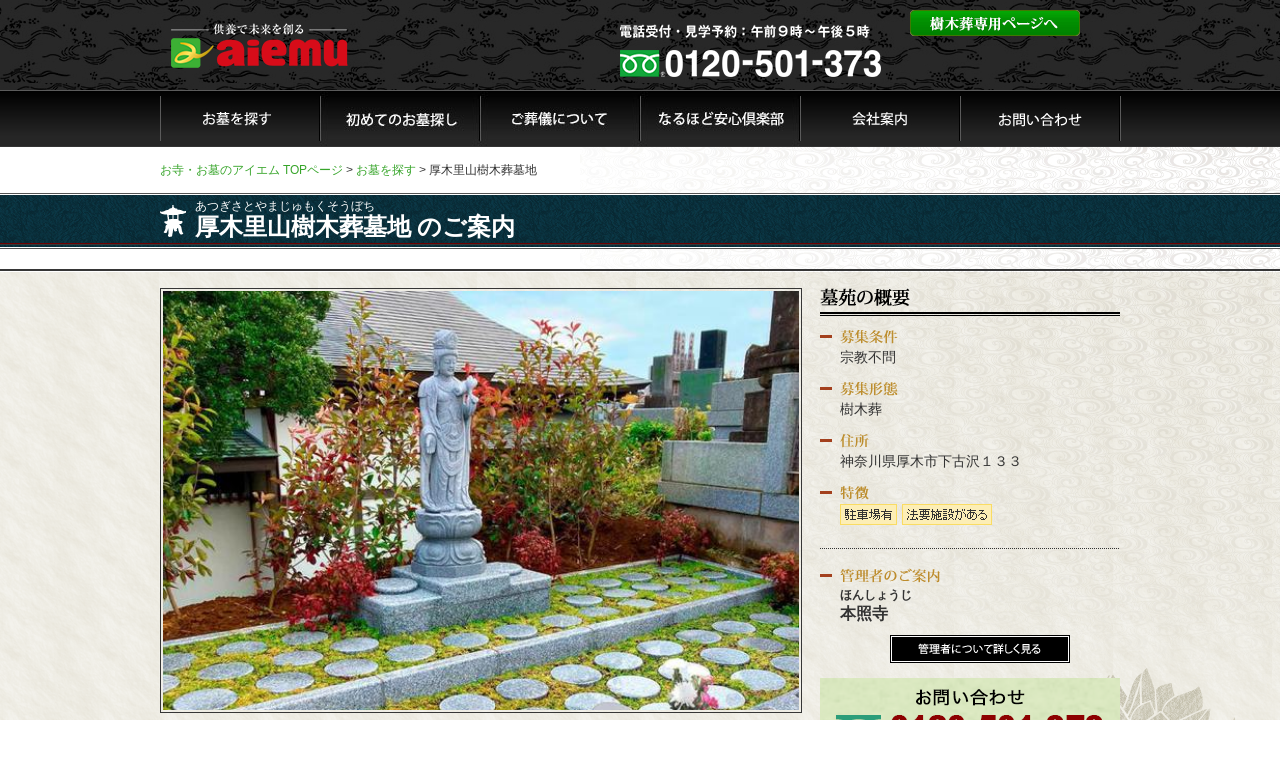

--- FILE ---
content_type: text/html; charset=UTF-8
request_url: https://www.aiemu.co.jp/graveyard/detail.php?gid=539
body_size: 17490
content:
<!DOCTYPE html PUBLIC "-//W3C//DTD XHTML 1.0 Strict//EN"
  "http://www.w3.org/TR/xhtml1/DTD/xhtml1-strict.dtd">
<html xmlns="http://www.w3.org/1999/xhtml" xml:lang="ja" lang="ja">
<head>
<meta http-equiv="Pragma" content="no-cache" />
<meta http-equiv="cache-control" content="no-cache" />
<meta http-equiv="expires" content="0" />
<meta http-equiv="Content-Type" content="text/html; charset=UTF-8" />
<meta name="description" content="" />
<meta name="keywords" content="" />

<title>厚木里山樹木葬墓地 墓苑のご案内 | お寺・お墓のアイエム</title>

<meta http-equiv="Content-Style-Type" content="text/css" />
<meta http-equiv="Content-Script-Type" content="text/javascript" />

<link rel="shortcut icon" href="../images/favicon.ico" />
<link href="../css/common.css" rel="stylesheet" type="text/css" />
<link href="../css/page_common.css" rel="stylesheet" type="text/css" />
<link href="../css/detail.css" rel="stylesheet" type="text/css" />
<link href="../fancybox/jquery.fancybox-1.3.4.css" rel="stylesheet" type="text/css" />

<script type="text/javascript" src="../js/jquery.min.js"></script>
<script type="text/javascript" src="../js/blank.js"></script>
<script type="text/javascript" src="../fancybox/jquery.fancybox-1.3.4.pack.js"></script>


<script type="text/javascript">
$(function(){

  // 画像切り替え
  $('a.hoverimg img').hover(function(){
    $(this).attr('src', $(this).attr('src').replace('_off', '_on'));
      }, function(){
        if (!$(this).hasClass('currentPage')) {
          $(this).attr('src', $(this).attr('src').replace('_on', '_off'));
      }
  });

  //page scroll
  $("a.scroll_bt").click(function(){
    var Hash = $(this.hash);
    var HashOffset = $(Hash).offset().top;
      $("html,body").animate({
        scrollTop: HashOffset
      }, 1000);
    return false;
  });

  //画像切り替え、#targetの内容を変更する。
  $(".other_thumb_list > .other_list > span > a").click(function(){
    var src = $(this).attr("href");
    $("#target").fadeOut("fast",function() {
      $(this).attr("src",src);
      $(this).fadeIn();
    });
    return false;
  });

  //fancy box
  $(".stfancybox").fancybox({
      'autoSize': false,
      'width': '80%',
      'height': '90%',
      'overlayColor': '#000',
      'overlayOpacity': 0.6,
      'type' : 'iframe',
      'scrolling': 'auto'
      //'titleShow': true
  });

});
</script>





<script type="text/javascript">
// Map関連定義
var la = "35.45028421449787";
var lo = "139.32505628264883";
var tt = "厚木里山樹木葬墓地";
var jof = "https://www.aiemu.co.jp/data/json/map.json";
var lik = "./detail.php?gid=";
</script>


<script type="text/javascript" src="https://maps.googleapis.com/maps/api/js?key=AIzaSyADl2XAIiY6YjNiX-PI0p2LvYMwJrUCyPk" async defer charset="utf-8"></script>



<script type="text/javascript">
function initialize(id){
  var map = viewGoogleMap(id);
}
</script>

<script src="../js/gmap.js" type="text/javascript"></script>





<!-- Google Tag Manager -->
<!--noscript><iframe src="//www.googletagmanager.com/ns.html?id=GTM-KKQHWD"
height="0" width="0" style="display:none;visibility:hidden"></iframe></noscript-->
<!--script>(function(w,d,s,l,i){w[l]=w[l]||[];w[l].push({'gtm.start':
new Date().getTime(),event:'gtm.js'});var f=d.getElementsByTagName(s)[0],
j=d.createElement(s),dl=l!='dataLayer'?'&l='+l:'';j.async=true;j.src=
'//www.googletagmanager.com/gtm.js?id='+i+dl;f.parentNode.insertBefore(j,f);
})(window,document,'script','dataLayer','GTM-KKQHWD');</script-->
<!-- End Google Tag Manager -->

<!-- Google Tag Manager -->
<noscript><iframe src="//www.googletagmanager.com/ns.html?id=GTM-NN428P"
height="0" width="0" style="display:none;visibility:hidden"></iframe></noscript>
<script>(function(w,d,s,l,i){w[l]=w[l]||[];w[l].push({'gtm.start':
new Date().getTime(),event:'gtm.js'});var f=d.getElementsByTagName(s)[0],
j=d.createElement(s),dl=l!='dataLayer'?'&l='+l:'';j.async=true;j.src=
'//www.googletagmanager.com/gtm.js?id='+i+dl;f.parentNode.insertBefore(j,f);
})(window,document,'script','dataLayer','GTM-NN428P');</script>
<!-- End Google Tag Manager -->






</head>
<body onload="initialize('gmap_canvas')">
<div id="Head" class="wrapp header_container">
<div class="inner clearfix">

<h1><a href="http://www.aiemu.co.jp/index.php"
   title="株式会社アイエム"><img src="https://www.aiemu.co.jp/images/common/title_logo.png" alt="株式会社アイエム" /></a></h1>

<div id="contact_container" class="clearfix">

  <div id="contact_tell">
    <div class="view_timer" data-start-date="2022/01/05 15:00">
      <p class="copt_img" style="color: #fff;"><!--お問い合わせ窓口（資料請求／見学予約）は-->
      <img src="https://www.aiemu.co.jp/images/common/open_time.png" alt="" /></p>
      <p class="ctell_img" style="color: #fff;"><!--<span style="font-weight: 
        600;font-size:1.4rem;color:#FFF3CC;">１月４日</span>から再開いたします-->
        <img src="https://www.aiemu.co.jp/images/common/header_tell.png" alt="0120-501-898" /></p>
    </div>
   
  </div><!-- end contact_tell -->


<script>
  $(function() {
    $(".view_timer").each(function(index, target) {
      var startDate = $(this).attr("data-start-date");
      var endDate = $(this).attr("data-end-date");
      var nowDate = new Date();

      if (startDate) {
        startDate = new Date(startDate);
      } else {
        startDate = nowDate;
      }
      if (endDate) {
        endDate = new Date(endDate);
      }

      if (startDate <= nowDate && (!endDate || nowDate <= endDate)) {
        $(this).show();
      } else {
        $(this).hide();
      }
    });
  });
</script>

<!-- 
<div id="contact_mail">

  <p><a href="https://www.aiemu.co.jp/catalog/index.php" title="資料請求" 
  class="hoverimg"><img src="https://www.aiemu.co.jp/images/common/header_catalog_bt_off.png" alt="資料請求" /></a></p>

<p class="view_timer" data-start-date="2022/01/05 15:00">
  <a href="https://www.aiemu.co.jp/contact/index.php" title="お問い合わせ"
   class="hoverimg"><img src="https://www.aiemu.co.jp/images/common/header_contact_bt_off.png" alt="お問い合わせ" /></a>
</p>

<p class="view_timer" data-start-date="2021/12/27 15:01" data-end-date="2022/01/05 15:00">
  <a href="https://www.aiemu.co.jp/images/pdf/newyear_notice_2022.pdf" 
  title="お問い合わせ" class="hoverimg"><img src="https://www.aiemu.co.jp/images/common/header_contact_bt_off.png" alt="お問い合わせ" /></a>
</p>
-->

<p style="margin-top: 10px;"><a href="https://www.im-jumokuso.com/" title="樹木葬専用ページへ" 
  class="hoverimg" target="_blank" rel="noopener"><img src="https://www.aiemu.co.jp/images/common/header_jumokuso_bt_off.png" 
  alt="樹木葬専用ページへ" /></a></p>

</div><!-- end contact_mail -->

</div><!-- end contact_container -->
</div><!-- end inner -->
</div><!-- end wrapp header_container -->



<div class="wrapp gloval_navi_container">
<div class="inner">
<ul class="clearfix">
<li><span><a href="http://www.aiemu.co.jp/graveyard/index.php" class="hoverimg" title="お墓を探す"><img src="https://www.aiemu.co.jp/images/common/gnavi_01_off.jpg" alt="" /></a></span></li>
<li><span><a href="http://www.aiemu.co.jp/welcome/index.php" class="hoverimg" title="初めてのお墓探し"><img src="https://www.aiemu.co.jp/images/common/gnavi_02_off.jpg" alt="" /></a></span></li>
<li><span><a href="http://www.aiemu.co.jp/company/sougi.php" class="hoverimg" title="ご葬儀について"><img src="https://www.aiemu.co.jp/images/common/gnavi_03_off.jpg" alt="" /></a></span></li>
<li><span><a href="http://www.aiemu.co.jp/club/index.php" class="hoverimg" title="なるほど安心倶楽部"><img src="https://www.aiemu.co.jp/images/common/gnavi_04_off.jpg" alt="" /></a></span></li>
<li><span><a href="http://www.aiemu.co.jp/company/index.php" class="hoverimg" title="会社案内"><img src="https://www.aiemu.co.jp/images/common/gnavi_05_off.jpg" alt="" /></a></span></li>
<li>
  <span class="view_timer" data-start-date="2022/01/05 15:00"><a href="https://www.aiemu.co.jp/contact/index.php" class="hoverimg" title="お問い合わせ">
    
    <img src="https://www.aiemu.co.jp/images/common/gnavi_06_off.jpg" alt="" /></a></span>
    <!--
  <span class="view_timer" data-start-date="2021/12/27 15:01" data-end-date="2022/01/05 15:00">
    <a href="https://www.aiemu.co.jp/images/pdf/newyear_notice_2022.pdf" class="hoverimg" title="お問い合わせ">
      <img src="https://www.aiemu.co.jp/images/common/gnavi_06_off.jpg" alt="" /></a></span>-->
</li>
</ul>
</div><!-- end inner -->
</div><!-- end wrapp gloval_navi_container -->











<div id="detail_top" class="wrapp main_container">




<p class="pan_list"><a href="../index.php" title="お寺・お墓のアイエム TOPページ">お寺・お墓のアイエム TOPページ</a> &gt; <a href="./index.php" title="お寺・お墓のアイエム TOPページ">お墓を探す</a> &gt; 厚木里山樹木葬墓地</p>

<div id="detail_title" class="page_title_area">
<h2><span class="kana">あつぎさとやまじゅもくそうぼち</span><span class="main">厚木里山樹木葬墓地 のご案内</span></h2>
</div><!-- end page_title_area -->











<div id="top_detail_wrapp" class="wrapp">
<div id="top_detail_border" class="wrapp">
<div id="top_detail_inner" class="wrapp">
<div class="inner">

<div class="contents_container clearfix">

<div class="img_info_wrapp">








<div class="img_info clearfix">
<div class="key_img">
<img src="/data/graveyard/539/gra_image01_L.jpg" id="target" alt="厚木里山樹木葬墓地" />

</div><!-- end key_img -->
</div><!-- end img_info -->

<ul id="image_bottom_thumb" class="other_thumb_list clearfix">

<li class="other_list"><span>
<a href="/data/graveyard/539/gra_image01_L.jpg" title=""><img src="/data/graveyard/539/gra_image01_M.jpg" alt="" />
</a></span></li>


<li class="other_list"><span>
<a href="/data/graveyard/539/gra_image02_L.jpg" title=""><img src="/data/graveyard/539/gra_image02_M.jpg" alt="" />
</a></span></li>

<li class="other_list"><span>
<a href="/data/graveyard/539/gra_image03_L.jpg" title=""><img src="/data/graveyard/539/gra_image03_M.jpg" alt="" />
</a></span></li>



</ul>

</div><!-- end img_info_wrapp -->







<div class="right_info">

<h3><img src="../images/detail/cemetery_detail_title.png" alt="墓地･浄苑の概要" /></h3>



<div class="info_data">
<h4><img src="../images/detail/g_title02.png" alt="募集条件" /></h4>
<p>宗教不問</p>
</div><!-- end info_data -->


<div class="info_data">
<h4><img src="../images/detail/g_title01.png" alt="募集形態" /></h4>
<p>樹木葬</p>
</div><!-- end info_data -->


<div class="info_data">
<h4><img src="../images/detail/g_title03.png" alt="住所" /></h4>
<p>神奈川県厚木市下古沢１３３</p>
</div><!-- end info_data -->


<div class="info_data">
<h4><img src="../images/detail/g_title04.png" alt="特徴" /></h4>
<ul class="clearfix tag_area">
<li><img src="../images/detail/point_icon02.png" alt="駐車場あり" /></li><li><img src="../images/detail/point_icon03.png" alt="法要施設がある" /></li></ul>
</div><!-- end info_data -->




<div class="temple_wrapp">
<div class="info_data d_line">
<h4><img src="../images/detail/g_title06.png" alt="管理者のご案内" /></h4>
<p class="kana">ほんしょうじ</p>
<p class="name">本照寺</p>

<p class="btn_area"><a href="./temple_detail.php?tid=559" title="管理者について詳しく見る" class="hoverimg"><img src="../images/detail/cemetery_detail_bt_off.png" alt="管理者について詳しく見る" /></a></p>

</div><!-- end info_data -->
</div><!-- end temple_wrapp -->







<div class="contact_area">
<p><a href="../contact/index.php?gid=539" class="hoverimg" title="お問い合わせ"><img src="../images/detail/right_tell_bt_off.jpg" alt="お問い合わせ" /></a></p>
</div><!-- end contact_area -->


</div><!-- end right_info -->


</div><!-- end contents_container -->


</div><!-- end inner -->
</div><!-- end top_detail_inner -->
</div><!-- end top_detail_border -->
</div><!-- end top_detail_wrapp -->






<div class="inner">



<div class="contents_container">

<div class="recommend_wrapp">
<span class="recommend_img"><img src="../images/detail/recommend_top.jpg" alt="" /></span>
<div class="recommend_inner">
<h3 class="recommend_title"><img src="../images/detail/recommend_title.png" alt="" /></h3>
<p>下記ボタンをクリックすると樹木葬専用サイトで詳細をご覧いただけます。<br />
<a href="https://www.im-jumokuso.com/place/3076" target=”_blank” style="background-color:#008200; color: white; padding:2px 15px; margin-top:6px; display:inline-block; " onMouseOut="this.style.opacity=1;" onMouseOver="this.style.opacity=0.5;">詳細はこちら</a></p>

<p></p>

</div><!-- end recommend_inner -->
<span class="recommend_img"><img src="../images/detail/recommend_foot.jpg" alt="" /></span>
</div><!-- end recommend_wrapp -->

</div><!-- end contents_container -->











































<div class="contents_container">

<h3 class="contents_title"><img src="../images/detail/access_info_title.png" alt="アクセス情報" /></h3>

<div class="info_area clearfix">

<div id="access_map_wrapp">
<div id="access_map_inner">
<div id="gmap_canvas" style="width: 596px;height: 316px;"></div>

</div><!-- end access_map_inner -->
</div><!-- end access_map_wrapp -->


<p class="map_disc">※マップの中央がこのページの墓苑の位置、その他のアイコンは周辺の墓苑になります。<br />
&nbsp;&nbsp;墓苑名をクリックすると各墓苑のページへリンクします。</p>


<div id="access_detail">
<h4><img src="../images/detail/g_title03.png" alt="住所" /></h4>
<p class="text">神奈川県厚木市下古沢１３３</p>


<div class="under">
<h4><img src="../images/detail/g_title05.png" alt="アクセス" /></h4>

<p class="text">
小田急線「本厚木」駅から車で約20分<br />
（約4.5キロメートル） <br /><br />




</p>
</div><!-- end under -->
</div><!-- end access_detail -->


</div><!-- end info_area -->

</div><!-- end contents_container -->






















<div class="banner_area">
<div class="banner_container01_wrapp">
<ul class="banner_container01 clearfix">
<li><dl>
<dt><img src="../images/common/banner01_01.png" alt="" /></dt>
<dd><img src="../images/common/banner01_01_t.png" alt="はじめての方へ" /></dd>
<dd><img src="../images/common/banner01_01_txt.png" alt="" /></dd>
<dd><a href="../welcome/index.php" title="詳しく見る"><img src="../images/common/map_search_detail_bt.jpg" alt="" /></a></dd>
</dl></li>

<li class="ml10"><dl>
<dt><img src="../images/common/banner01_02.png" alt="" /></dt>
<dd><img src="../images/common/banner01_02_t.png" alt="お墓選びのポイント" /></dd>
<dd><img src="../images/common/banner01_02_txt.png" alt="" /></dd>
<dd><a href="../point/index.php" title="詳しく見る"><img src="../images/common/map_search_detail_bt.jpg" alt="" /></a></dd>
</dl></li>

<li class="ml10"><dl>
<dt><img src="../images/common/banner01_03.png" alt="" /></dt>
<dd><img src="../images/common/banner01_03_t.png" alt="会社案内" /></dd>
<dd><img src="../images/common/banner01_03_txt.png" alt="" /></dd>
<dd><a href="../company/index.php" title="詳しく見る"><img src="../images/common/map_search_detail_bt.jpg" alt="" /></a></dd>
</dl></li>
</ul>
</div><!-- end banner_container01_wrapp -->
</div><!-- end banner_area -->




</div><!-- end inner -->
</div><!-- end wrapp main_container -->













<div class="wrapp pagetop">
<div class="inner">
<p><a href="#Head" class="scroll_bt"><img src="https://www.aiemu.co.jp/images/common/pagetop.jpg" alt="このページの先頭へ" /></a></p>
</div><!-- end inner -->
</div><!-- end wrapp pagetop -->





<div class="footer_wrapp">
<div class="footer_area clearfix">

<div class="footer_navi">
<ul class="clearfix">
<li><span><a href="http://www.aiemu.co.jp/index.php" title="TOPページ">TOPページ</a></span></li>
<li><span><a href="http://www.aiemu.co.jp/graveyard/index.php" title="お墓を探す">お墓を探す</a></span></li>
<li><span><a href="http://www.aiemu.co.jp/welcome/index.php" title="初めてのお墓探し">初めてのお墓探し</a></span></li>
<li><span><a href="http://www.aiemu.co.jp/company/sougi.php" title="ご葬儀について">ご葬儀について</a></span></li>
<li><span><a href="http://www.aiemu.co.jp/club/index.php" title="なるほど安心倶楽部">なるほど安心倶楽部</a></span></li>
<li><span><a href="http://www.aiemu.co.jp/company/index.php" title="会社案内">会社案内</a></span></li>

</ul>
<ul class="clearfix">
<li><span><a href="https://www.aiemu.co.jp/contact/index.php" title="お問い合わせ">お問い合わせ</a></span></li>
<li><span><a href="http://www.aiemu.co.jp/privacy/index.php" title="プライバシーポリシー">プライバシーポリシー</a></span></li>
</ul>
</div><!-- end footer_navi -->


<div class="footer_detail clearfix">
<p class="logo"><span><img src="https://www.aiemu.co.jp/images/common/footer_logo.png" alt="" /></span></p>
<p class="address">&#12306; 104-0031<br />
東京都中央区京橋2-8-1 八重洲中央ビル6F<br />
TEL: 03-3535-5555</p>
</div><!-- end footer_detail -->


</div><!-- end footer_area -->

<p id="copy_area">Copyright(c) 2014 AIEMU CORPORATION All Rights Reserved.</p>

</div><!-- end footer_wrapp -->


</body>
</html>

--- FILE ---
content_type: text/css
request_url: https://www.aiemu.co.jp/css/common.css
body_size: 7984
content:
@charset "UTF-8";

body,div,dl,dt,dd,ul,ol,li,h1,h2,h3,h4,h5,h6,pre,form,fieldset,input,textarea,p,blockquote,th,td {  
  margin: 0;
  padding: 0;
}

html,div {
  margin: 0;
  padding: 0;
  font-family:'ヒラギノ角ゴ Pro W3','Hiragino Kaku Gothic Pro','メイリオ',Meirio,'ＭＳ Ｐゴシック',sans-serif;
  color: #333;
}

body {
  margin: 0;
  padding: 0;
  text-align: center;
  font-size: 12px;
  background-color: #fff;
}


/* for IE6 */
* html body{
  font-size: 75%;
}

/* for IE7 */
*:first-child+html body{
  font-size: 75%;
}



h1,h2,h3,h4,h5,h6,p {
   margin: 0;
   padding: 0;
   line-height: 1.4em;
   font-size: 100%;
}

ul,ol,li {
   margin: 0;
   padding: 0;
   list-style:none
}

img {
   margin: 0;
   padding: 0;
}

a img {
  border:none;
  vertical-align: bottom;
}


a:link, a:visited {
  color: #A68733;
  text-decoration: none;
  outline : 0;
}

a:hover {
  color: #DDB443;
  text-decoration: underline;
}

table {
  border-collapse: collapse;
  border-spacing: 0;
}


.clear {
  clear: both;
}

.clearfix:after {
  content: ".";
  display: block;
  height: 0;
  clear: both;
  visibility: hidden;
}

/* base layout
********************************************/

div.wrapp {
  width: 100%;
  margin: 0;
  padding: 0;
  text-align: center;
}
div.inner {
  width: 960px;
  margin: 0 auto;
  text-align: left;
}



/* header_contaier layout
********************************************/

div.header_container {
  /*height: 83px;
  background: transparent url(../images/common/header_back.jpg) repeat-x top left;*/
  height: 90px;
  overflow: hidden;
  background: transparent url(../images/common/header_back.jpg) repeat top left;
}
div.header_container h1 {
  width: 177px;
  float: left;
  padding: 18px 0 0 0;
}
div#contact_container {
  /*width: 520px;*/
  width: 500px;
  float: right;
}




div#contact_container div#contact_tell {
  /*width: 290px;
  padding: 10px 0 0 0;*/
  width: 290px;
/*  padding: 0;*/
  padding: 12px 0 0 0;
  float: left;
}
div#contact_container div#contact_tell p.copt_img {
  width: auto;
  margin: 0;
  padding: 8px 0 2px 0;
}




div#contact_container div#contact_tell p.ctell_img {
  width: auto;
}

div#contact_container div#contact_mail {
  width: 180px;
  padding: 12px 0 0 0;
  float: right;
}
div#contact_container div#contact_mail p {
  width: 170px;
  padding: 0 0 5px 0;
}




/* gloval_navi_container layout
********************************************/

div.gloval_navi_container {
  height: 55px;
  border-top: 1px #5B5B5B solid;
  border-bottom: 1px #333333 solid;
  background: transparent url(../images/common/gnavi_main_back.jpg) repeat-x top left;
}
div.gloval_navi_container ul {
  width: 961px;
  background: transparent url(../images/common/gnavi_border_back.png) no-repeat top left;
}
div.gloval_navi_container ul li {
  /*width: 192px;*/
  width: 160px;
  float: left;
}




/* main_container layout
********************************************/

div.main_container {
  background: transparent url(../images/common/bg_main.jpg) no-repeat top right;
}

div.contents_container {
  width: 960px;
}






/*############################################
   banner_container layout layout
############################################*/

div.banner_area {
  width: 960px;
  padding: 15px 0 0 0;
}

div.banner_area2 {
  width: 960px;
  padding: 30px 0 0 0;
}

div.banner_container01_wrapp {
  width: 960px;
  height: 172px;
  background: transparent url(../images/common/banner01_back.jpg) no-repeat top left;
}

div.banner_container01_wrapp ul.banner_container01 {
  width: 940px;
  margin: 0 0 0 20px;
}

div.banner_container01_wrapp ul.banner_container01 li {
  float: left;
  width: 306px;
  padding: 10px 0;
}

div.banner_container01_wrapp ul.banner_container01 li a {
  cursor: pointer; 
}

div.banner_container01_wrapp ul.banner_container01 li.ml10 {
  margin: 0 0 0 10px;
}

div.banner_container01_wrapp ul.banner_container01 li dl {
  width: 288px;
}

div.banner_container01_wrapp ul.banner_container01 li dl dt {
  margin: 0 0 0 3px;
}

div.banner_container01_wrapp ul.banner_container01 li dl dd {
  text-align:center;
  padding: 8px 0 0 0;
}

div.banner_container01_wrapp ul.banner_container01 li a:link,
div.banner_container01_wrapp ul.banner_container01 li a:visited {
  color: #000;
  text-decoration: none;
  outline : 0;
}

div.banner_container01_wrapp ul.banner_container01 li a:hover {
  color: #000;
  text-decoration: underline;
}




div.banner_container02_wrapp {
  width: 960px;
  padding: 20px 0;
}

div.banner_container02_wrapp ul.banner_container02 {
  width: 980px;
  height: 131px;
  margin: 0 -20px 0 0;
  overflow: hidden;
  zoom: 1;
  background: transparent url(../images/common/banner02_back.jpg) no-repeat 10px 0;
}

div.banner_container02_wrapp ul.banner_container02 li {
  float: left;
  width: 225px;
  margin: 0 20px 0 0;
  padding: 15px 0 0 0 ;
}






div.banner_container03_wrapp {
  width: 960px;
  padding: 20px 0;
}

div.banner_container03_wrapp ul.banner_container03 {
  width: 980px;
  height: 131px;
  margin: 0 -20px 0 0;
  overflow: hidden;
  zoom: 1;
  background: transparent url(../images/common/banner02_back.jpg) no-repeat 10px 0;
}

div.banner_container03_wrapp ul.banner_container02 li {
  float: left;
  width: 475px;
  margin: 0 10px 0 0;
  padding: 10px 0 0 0 ;
}






/* pagetop layout
********************************************/

div.pagetop {
  padding: 20px 0 10px 0;
}
div.pagetop p {
  width: 120px;
  margin: 0 0 0 800px;
}



/* footer_container layout
********************************************/

div.footer_wrapp {
  height: 112px;
  margin: 0;
  padding: 0;
  text-align: center;
  overflow: hidden;
  background: transparent url(../images/common/footer_back.jpg) repeat-x top left;
}

div.footer_area {
  width: 980px;
  height: 84px;
  margin: 0 auto;
  text-align: left;
  background: transparent url() no-repeat top left;
}







div.footer_wrapp div.footer_area div.footer_navi {
  width: 550px;
  float: left;
  padding: 18px 0 0 0;
}
div.footer_wrapp div.footer_area div.footer_navi ul {
  width: 540px;
  margin: 0 0 0 10px;
}
div.footer_wrapp div.footer_area div.footer_navi ul li {
  float: left;
  padding: 0 0 5px 0;
  color: #fff;
  font-size: 10px;
  background: transparent url(../images/common/red_arrow_icon.png) no-repeat 0px 4px;
}
div.footer_wrapp div.footer_area div.footer_navi ul li span {
  margin: 0 10px;
}
div.footer_wrapp div.footer_area div.footer_navi ul li span a:link, 
div.footer_wrapp div.footer_area div.footer_navi ul li span a:visited {
  color: #fff;
  text-decoration: none;
  outline : 0;
}
div.footer_wrapp div.footer_area div.footer_navi ul li span a:hover {
  color: #DDB443;
  text-decoration: underline;
}


div.footer_wrapp div.footer_area div.footer_detail {
  width: 420px;
  margin: 2px 0 0 0;
  padding: 0 0 10px 0;
  float: right;
  border-left: 1px #363636 solid;
}

div.footer_wrapp div.footer_area div.footer_detail p.logo {
  float: left;
  width: 187px;
  padding: 23px 0 0 0;
}
div.footer_wrapp div.footer_area div.footer_detail p.logo span {
  display: block;
  margin: 0 0 0 10px;
}

div.footer_wrapp div.footer_area div.footer_detail p.address {
  float: right;
  width: 220px;
  padding: 23px 0 0 0;
  color: #fff;
  font-size: 10px;
}

div.footer_wrapp p#copy_area {
  width: 960px;
  height: 26px;
  margin: 0 auto;
  line-height: 26px;
  text-align: center;
  color: #999;
  font-size: 10px;
}









/* common
***************************************************/

.font_big {
  font-size: 14px;
}


.pb_10 {
  padding: 0 0 10px 0;
}

.pb_20 {
  padding: 0 0 20px 0;
}

.pt_10 {
  padding: 10px 0 0 0;
}

.pt_15 {
  padding: 15px 0 0 0;
}

.pt_20 {
  padding: 20px 0 0 0;
}

.pt_30 {
  padding: 30px 0 0 0;
}

.pt_40 {
  padding: 40px 0 0 0;
}

.pt_50 {
  padding: 50px 0 0 0;
}

span.redcolor {
  color: #990000;
}

h3.redcolor {
  color: #990000;
}

.orangecolor {
  color: #F47600;
}

.bold {
  font-weight: bold;
}

.underline {
  text-decoration: underline;
}

.bold_under {
  font-weight: bold;
  text-decoration: underline;
}











--- FILE ---
content_type: text/css
request_url: https://www.aiemu.co.jp/css/page_common.css
body_size: 6481
content:
@charset "UTF-8";


/* page top layout
***************************************************/

div.main_container p.pan_list {
  width: 960px;
  margin: 0 auto;
  padding: 15px 0;
  text-align: left;
  background: transparent url() no-repeat top left;
}

div.main_container p.pan_list a:link, div.main_container p.pan_list a:visited {
  color: #37A52A;
  text-decoration: none;
  outline : 0;
}

div.main_container p.pan_list a:hover {
  color: #37A52A;
  text-decoration: underline;
}

div.main_container div.page_title_area {
  height: 56px;
  margin: 0;
  padding: 0;
  text-align: center;
  background: transparent url(../images/common/title_back.jpg) repeat-x top left;
}

div.main_container div.page_title_area h2 {
  width: 960px;
  margin: 0 auto;
  padding: 12px 0 0 0;
  text-align: left;
  background: transparent url() no-repeat top left;
}



div.main_container div#detail_title {
  height: 56px;
  margin: 0;
  padding: 0;
  text-align: center;
  overflow: hidden;
  background: transparent url(../images/common/title_back.jpg) repeat-x top left;
}

div.main_container div#detail_title h2 {
  width: 960px;
  height: 56px;
  margin: 0 auto;
  padding: 0;
  text-align: left;
  background: transparent url(../images/detail/page_title_detail.png) no-repeat 0 12px;
}

div.main_container div#detail_title h2 span {
  width: 900px;
  margin: 0 0 0 35px;
  display: block;
  color: #fff;
}

div.main_container div#detail_title h2 span.kana {
  font-size: 12px;
  padding: 5px 0;
  font-weight: normal;
}

div.main_container div#detail_title h2 span.main {
  font-size: 24px;
  font-family: "?q???M?m???? ProN W3", "HiraMinProN-W3", "HG????E", "?l?r ?o????", "MS PMincho", "MS ????", serif;
}


/*  left_container layout
***************************************************/

div#left_container {
  width: 230px;
  float: left;
}

div#point_navi {
  width: 230px;
  padding: 0 0 20px 0;
}
div#point_navi_inner {
  width: 230px;
  background-color: #FAF9F6;
}



div#point_navi ul {
  width: 230px;
/*  padding: 15px 0 0 0; */
}
div#point_navi ul li {
  width: 220px;
  margin: 0 0 0 5px;
}
div#point_navi ul.line_t {
  border-top: 1px #C7C3B5 solid;
}
div#point_navi ul.line_b {
  border-bottom: 1px #C7C3B5 solid;
}
div#point_navi ul li.line {
  border-bottom: 1px #C7C3B5 solid;
}
div#point_navi ul li span {
  width: 199px;
  height:;
  margin: 0 0 0 15px;
  padding: 13px 0;
  display: block;
}



div#company_navi {
  width: 230px;
  padding: 0 0 20px 0;
}
div#company_navi_inner {
  width: 230px;
  background-color: #FAF9F6;
}

div#company_navi ul {
  width: 230px;
  border-top: 1px #C7C3B5 solid;
  border-bottom: 1px #C7C3B5 solid;
}
div#company_navi ul li {
  width: 220px;
  margin: 0 0 0 5px;
}
div#company_navi ul li.line {
  border-bottom: 1px #C7C3B5 solid;
}
div#company_navi ul li span {
  display: block;
  width: 190px;
  margin: 0 0 0 15px;
  padding: 17px 0;
}

div#left_container div.tell {
  width: 230px;
  padding: 15px 0;
  text-align: center;
  border: 1px #000 solid;
}

div#left_container div.tell div.tell_image {
  width: 220px;
  margin: 0 0 0 5px;
  padding: 5px 0 10px 0;
  font-weight: bold;
  text-align: center;
  border-bottom: 1px #d9d9d9 solid;
}


div#left_container div.tell span.mail_form {
  padding: 10px 0 0 0;
  display: block;
}

div#left_container div.left_banner {
  width: 230px;
  padding: 15px 0 0 0;
}

div#left_container div.left_banner ul {
  width: 230px;
}

div#left_container div.left_banner ul li {
  width: 230px;
  padding: 0 0 10px 0;
}






/* right_container layout
***************************************************/

div#right_container {
  width: 700px;
  float: right;
}

div#right_containerh2 {
  width: 700px;
}



div.contact_container {
  width: 700px;
  padding: 30px 0 0 0;
}
div.contact_container_inner {
  width: 700px;
  height: 206px;
  background: transparent url(../images/page_common/contact_back.jpg) no-repeat top left;  
}

div.contact_container span.contact_title {
  display: block;
  width: 265px;
  margin: 0 auto;
  padding: 15px 0 8px 0;
}

div.contact_container ul {
  width: 700px;
}

div.contact_container ul li {
  float: left;
  width: 233px;
}
div.contact_container ul li dl {
  width: 203px;
  margin: 0 0 0 15px;
}
div.contact_container ul li dl dt {
  width: 203px;
  padding: 15px 0 8px 0;
}
div.contact_container ul li dl dd {
  width: 203px;
  padding: 0 0 8px 0;
}















/* bt_contact layout
**********************************/

div.bt_contact {
  width: 700px;
  padding: 30px 0 0 0;
}
div.bt_contact div.bt_contact_inner {
  width: 700px;
  height: 200px;
  background: transparent url(../images/page_common/point_common/contact_bg.png) no-repeat top left;  
}

div.bt_contact div.bt_contact_inner div.bt_contact_mg {
  width: 660px;
  margin: 0 0 0 20px;
  padding: 15px 0;
}

div.bt_contact div.bt_contact_inner div.bt_contact_mg h4.contact_title {
  width: auto;
  padding: 5px 0 20px 0;
}

div.bt_contact div.bt_contact_inner div.bt_contact_mg div.bt_contact_mg_inner {
  width: 640px;
  margin: 0 0 0 20px;
}


div.bt_contact div.bt_contact_inner div.bt_contact_mg div.bt_contact_mg_inner div.contact_left {
  width: 300px;
  padding: 15px 0 0 0;
  float: left;
}

div.bt_contact div.bt_contact_inner div.bt_contact_mg div.bt_contact_mg_inner ul.contact_right {
  width: 280px;
  float: right;
}

div.bt_contact div.bt_contact_inner div.bt_contact_mg div.bt_contact_mg_inner ul.contact_right li {
  width: 280px;
  padding: 0 0 10px 0;
}


/*



div.bt_contact_mg_inner {
  width: 620px;
  margin: 0 0 0 20px;
}

div.bt_contact_mg_inner  {

}
div.bt_contact_mg_inner div.contact_left p {
  width: auto;
  line-height: 1.5em;
  font-size: 14px;
}

div.bt_contact_mg_inner div.contact_right {
  width: 230px;
  padding: 25px 0 0 0;
  float: right;
}

*/



/* 完全予約 */
.co_info{width:75%;height:auto;margin:0 auto;text-align:left;line-height:1.0em;background-color:#ffebfc;border-top:solid 5px #ee80dd;border-bottom:solid 5px #ee80dd;}
.co_info_midashi{margin:0.5em auto 1.0em 1.0em;font-weight:900;color:#ba2aab;font-size:2.0em;}
.co_info_caution{margin:0 auto 0 3.0em;font-size:1.2em;font-weight:900;color:#ee80dd;}
.co_info_caution > span{margin:0 0.2em 0 auto;font-size:1.6em;font-weight:900;color:#d50000;}
.co_info_caution > a{padding:0 0.2em;color:#004200;border:solid 1px #ee80dd;text-decoration:none;}
.co_info_number{margin:1.0em auto 0 4.0em;}
.co_info_number > a{margin:0 auto 0 0.2em;font-size:3.0em;font-weight:900;color:#004200;}
.co_info_time{margin:0 auto 0 6.0em;font-size:1.2em;font-weight:900;color:#ee80dd;}


--- FILE ---
content_type: text/css
request_url: https://www.aiemu.co.jp/css/detail.css
body_size: 6765
content:
@charset "UTF-8";

div#top_detail_wrapp {
  width: auto;
  padding: 20px 0 0 0;
}

div#top_detail_border {
  width: auto;
  padding: 1px 0;
  border-top: 2px #363636 solid;
  border-bottom: 2px #363636 solid;
  background: transparent url(../images/detail/top_detail_foot01.png) no-repeat 96% bottom;
}

div#top_detail_inner {
  width: auto;
  padding: 1px 0;
  background: transparent url(../images/detail/top_detail_back.png) repeat top left;
}

div.contents_container {
  width: 960px;
  padding: 15px 0;
}

div.contents_container div.img_info_wrapp {
  width: 640px;
  float: left;
}

div.contents_container div.img_info_wrapp div.img_info {
  width: 640px;
  padding: 2px 0;
  border: 1px #363636 solid;
}

div.contents_container div.img_info_wrapp div.key_img {
  width: 636px;
  height: 419px;
  margin: 0 0 0 2px;
  overflow: hidden;
}

div.contents_container div.img_info_wrapp div.key_img img {
  width: 100%;
  vertical-align: middle;
}

div.contents_container div.img_info_wrapp ul#image_bottom_thumb {
  width: 650px;
  margin: 0 -10px 0 0;
  padding: 10px 0 0 0;
  overflow: hidden;
  _zoom: 1;
}

div.contents_container div.img_info_wrapp ul#image_bottom_thumb li.other_list {
  width: 118px;
  margin: 0 10px 0 0;
  padding: 1px 0;
  float: left;
  border: 1px #97AB87 solid;
}

div.contents_container div.img_info_wrapp ul#image_bottom_thumb li.other_list span {
  width: 116px;
  height: 76px;
  margin: 0 0 0 1px;
  display: block;
  overflow: hidden;
}

div.contents_container div.img_info_wrapp ul#image_bottom_thumb li.other_list span img {
  width: 116px;
}

div.contents_container div.right_info {
  width: 300px;
  float: right;
}

div.contents_container div.right_info h3 {
  width: 300px;
  padding: 0 0 10px 0;
}

div.contents_container div.right_info div.info_data {
  width: 300px;
  padding: 0 0 15px 0;
}

div.contents_container div.right_info div.info_data p {
  width: 280px;
  margin: 0 0 0 20px;
  font-size: 14px;
}

div.contents_container div.right_info div.info_data ul.tag_area {
  width: 280px;
  margin: 0 0 0 20px;
}

div.contents_container div.right_info div.info_data ul.tag_area li {
  width: auto;
  float: left;
  margin: 0 5px 5px 0;
}


div.contents_container div.right_info div.temple_wrapp {
  width: auto;
  padding: 20px 0 0 0;
  background: transparent url(../images/common/dotted_line_b.png) repeat-x top left;
}

div.contents_container div.right_info div.temple_wrapp div.info_data p.kana {
  width: auto;
  font-size: 12px;
  font-weight: bold;
}

div.contents_container div.right_info div.temple_wrapp div.info_data p.name {
  width: auto;
  font-size: 16px;
  font-weight: bold;
}

div.contents_container div.right_info div.temple_wrapp div.info_data p.btn_area {
  width: auto;
  padding: 10px 0 0 0;
  text-align: center;
}

div.contents_container div.right_info ul.current_area {
  width: auto;
  padding: 0 0 10px 0;
}

div.contents_container div.right_info ul.current_area li {
  width: auto;
  text-align: right;
}

div.contents_container div.right_info div.contact_area {
  width: 300px;
  height: 120px;
  margin: 0 auto;
  background: transparent url(../images/detail/right_tell_back.png) no-repeat top left;
}

div.contents_container div.right_info div.contact_area p {
  width: 260px;
  margin: 0 0 0 20px;
  padding: 75px 0 0 0;
}



/* recomend 
********************************/


div.contents_container div.recommend_wrapp {
  width: 960px;
  background: transparent url(../images/detail/recommend_wrapp.jpg) repeat-y top left;
}

div.contents_container div.recommend_wrapp span.recommend_img {
  width: 960px;
  height: 30px;
  overflow: hidden;
  display: block;
}

div.contents_container div.recommend_wrapp div.recommend_inner {
  width: 860px;
  margin: 0 0 0 50px;
  padding: 10px 0;
}

div.contents_container div.recommend_wrapp div.recommend_inner h3.recommend_title {
  width: 860px;
  padding: 0 0 10px 0;
}

div.contents_container div.recommend_wrapp div.recommend_inner p {
  width: 860px;
  font-size: 16px;
  line-height: 1.5em;
}


div.contents_container h3.contents_title {
  width: auto;
  height: 21px;
  padding: 0 0 7px 0;
  border-bottom: 1px #97AB86 solid;
}


div.contents_container div.info_area {
  width: auto;
  padding: 10px 0 0 0;
  position: relative;
}


/* table area */

div.contents_container div.info_area div.table_wrapp {
  width: 960px;
  font-size: 14px;
  padding: 0 0 10px 0;
}

div.contents_container div.info_area div.table_wrapp  table.c_detail_list {
  width: 958px;
  border-left: 1px #cccccc solid;
  border-bottom: 1px #cccccc solid;
}

div.contents_container div.info_area div.table_wrapp  table.c_detail_list tr {
  width: auto;
  text-align: center;
}

div.contents_container div.info_area div.table_wrapp  table.c_detail_list tr th {
  width: auto;
  padding: 10px 0;
  border-top: 1px #cccccc solid;
  border-right: 1px #cccccc solid;
  background-color: #DFE6C6;
}

div.contents_container div.info_area div.table_wrapp  table.c_detail_list tr th img {
  vertical-align: middle;
}

div.contents_container div.info_area div.table_wrapp  table.c_detail_list tr td {
  width: auto;
  padding: 10px 0;
  border-top: 1px #cccccc solid;
  border-right: 1px #cccccc solid;
}

div.contents_container div.info_area div.table_wrapp p.table_attention {
  width: 960px;
  padding: 5px 0 0 0;
  text-align: right;
  font-weight: bold;
}


/* table price area */

div.contents_container div.info_area p.price_explain {
  width: 940px;
  font-size: 14px;
  margin: 0 0 0 10px;
  padding: 0 0 10px 0;
}




/* map area */

div.contents_container div.info_area div#access_map_wrapp {
  width: 600px;
  margin: 0 0 50px 0;
  padding: 2px 0;
  float: left;
  border: 1px #000000 solid;
}


div.contents_container div.info_area div#access_map_wrapp div#access_map_inner {
  width: 596px;
  height: 316px;
  margin: 0 0 0 2px;
  overflow: hidden;
}

div.contents_container div.info_area p.map_disc {
  width: 600px;
  position: absolute;
  top: 335px;
  left: 0;
}


div.contents_container div.info_area div#access_detail {
  width: 330px;
  float: right;
}

div.contents_container div.info_area div#access_detail h4 {
  width: auto;
  padding: 0 0 5px 0;
}

div.contents_container div.info_area div#access_detail p {
  width: auto;
  line-height: 1.5em;
  font-size: 14px;
}

div.contents_container div.info_area div#access_detail div.under {
  width: auto;
  padding: 25px 0 0 0;
}



/* temple area */

div.contents_container div.temple_block {
  width: 920px;
  margin: 0 0 0 20px;
  padding: 15px 0 0 0;
}

div.contents_container div.temple_block p.name,
div.contents_container div.temple_block p.kana {
  width: auto;
  margin: 0 10px 0 0;
  padding: 5px 0 0 0;
  float: left;
  font-size: 14px;
  font-weight: bold;
}

div.contents_container div.temple_block p.btn_area {
  width: 180px;
  margin: 0 10px 0 0;
  float: left;
}






--- FILE ---
content_type: application/javascript
request_url: https://www.aiemu.co.jp/js/blank.js
body_size: 904
content:
$(document).ready( function () {
//    $(".blank").append('&nbsp;<img src="img/blank.gif" border="0" />');
    $(".blank img").css("vertical-align","text-top");
//    $(".blank").after('&nbsp;');
    $('.blank').click(function(){
        window.open(this.href, '_blank');
        return false;
    });
});

// BUZZ tooltip
(function($) {
 $.fn.tooltip = function() {
 var $tooltip = $('<div id="buzz"></div>').appendTo('body');
 return this.each(function() {
  var self = $(this);
  self.on({
   mouseenter:function(e) {
    setPosition(e.pageX, e.pageY);
    $tooltip.html(self.data('tooltip'));
    showTooltip();
   },
   mouseleave:function() {
    hideTooltip();
   },
   mousemove:function(e) {
    setPosition(e.pageX, e.pageY);
   }
  });
 });
	
 function showTooltip() {
  $tooltip.stop(true, true).show();
 }
 function hideTooltip() {
  $tooltip.stop(true, true).hide();
 }
 function setPosition(x, y) {
  $tooltip.css({
   top: y + 20,
   left: x - 40
  });
  }
 };
}(jQuery));

--- FILE ---
content_type: application/javascript
request_url: https://www.aiemu.co.jp/js/gmap.js
body_size: 3286
content:
/**
 * GoogleMapの表示
 * @param {String} id 表示領域ID
 * @param {Object} option google.maps.Mapに設定するオプション
 * @param {Object} isNumberPin 番号付きマーカーで表示するか
 */
var viewGoogleMap = function(id, option, isNumberPin){
  /**
   * マーカーのクリックイベントリスナーの登録
   * @param {google.maps.Marker} marker マーカーオブジェクト
   * @param {Object} markerData マーカーに設定する情報ウィンドウデータ
   */
  var setMarkerClickListener = function(marker, markerData) {
    google.maps.event.addListener(marker, 'click', function(event) {
      if (openInfoWindow) {
        openInfoWindow.close();
      }
      openInfoWindow = new google.maps.InfoWindow({
        //content:markerData.content
        content:'<p><a href="'+lik+markerData.content+'">'+markerData.title+'</a></p>'
      });
      google.maps.event.addListener(openInfoWindow,'closeclick',function(){
        openInfoWindow = null;
      })
      openInfoWindow.open(marker.getMap(), marker);
    });
  };
  
  /**
   * マーカーデータのセット
   * @param {Object} makerArray マーカーデータ
   */
  var setMarkerData = function(makerArray) {

    // 登録データ分のマーカーを作成
    for (var i = 0; i < makerArray.length; i++) {

         var CkD = makerArray[i].position.k;
         var CDD = makerArray[i].position.D;

    /* debug
    if () {
      console.log(CkD);
      console.log(CDD);
      console.log(la);
      console.log(lo);
    }
    */

      //if ( CkD == la && CDD == lo ) {
      if ( CkD == la ) {
        var ICimg = "https://maps.google.co.jp/mapfiles/ms/icons/red-dot.png";
      }
      else {
        var ICimg = "https://maps.google.co.jp/mapfiles/ms/icons/blue-dot.png";
      }

      var marker = new google.maps.Marker({
        position: makerArray[i].position,
        title: makerArray[i].title,
        map: gmap,
        icon: ICimg,
        shadow:isNumberPin ? new google.maps.MarkerImage("https://chart.apis.google.com/chart?chst=d_map_pin_shadow",null,null, new google.maps.Point(12, 35) ) : null
      });

      // マーカーのclickリスナー登録
      setMarkerClickListener(marker, makerArray[i], true);
    }
  }; 
  
  option = option ? option : {};
  if(id == null){
    return;
  }
  var mapOption = {
    zoom: option.zoom || 15,
    center:option.center || new google.maps.LatLng(la, lo),
    mapTypeId: google.maps.MapTypeId.ROADMAP,
    navigationControlOptions: {
      style: google.maps.NavigationControlStyle.DEFAULT
    }
  };
  
  var gmap = new google.maps.Map(document.getElementById(id), mapOption);
  var openInfoWindow;
  var markerArray = new Array();
  

  //jsonファイルの取得
  $.ajax({
    url: jof,
    type: 'GET',
    dataType: 'json',
    timeout: 10000,
    error: function(){
      alert("地図データの読み込みに失敗しました");
    },
    success: function(json){
      //帰ってきた地点の数だけループ
      $.each(json.marker,function(){
        markerArray.push({
          position: new google.maps.LatLng(this.lat,this.lon), 
          title: this.name,
          content:this.id
        });
      });
      
      // マーカーデータをセット
      if(markerArray){
        setMarkerData(markerArray);
      }      
    }
    
  });

  

}


